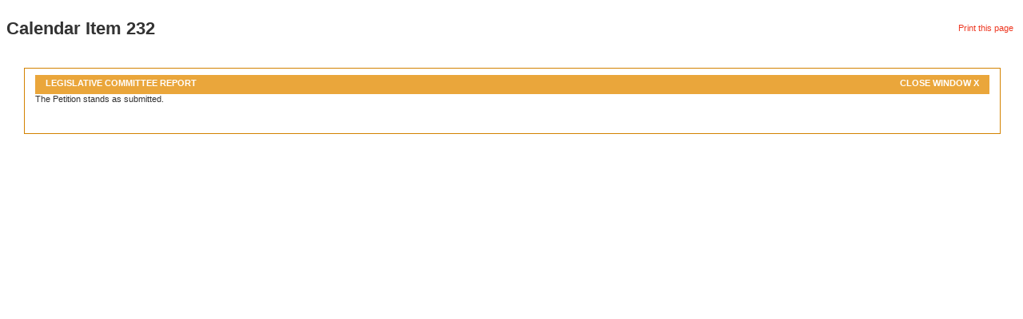

--- FILE ---
content_type: text/html
request_url: https://calms2008.umc.org/Text.aspx@mode=Majority%26Number=232.html
body_size: 1373
content:
<!DOCTYPE html>
<html lang="en">
<head>
<!-- Google Tag Manager -->
<script>(function(w,d,s,l,i){w[l]=w[l]||[];w[l].push({'gtm.start':
new Date().getTime(),event:'gtm.js'});var f=d.getElementsByTagName(s)[0],
j=d.createElement(s),dl=l!='dataLayer'?'&l='+l:'';j.async=true;j.src=
'https://www.googletagmanager.com/gtm.js?id='+i+dl;f.parentNode.insertBefore(j,f);
})(window,document,'script','dataLayer','GTM-5TCLK25');</script>
<!-- End Google Tag Manager -->
<title>
Legislative Committee Text
</title><link rel="stylesheet" href="style/110606/HOMENAV.css">
<link rel="stylesheet" href="style/110606/TRANSITCENTER2.css">
<link rel="stylesheet" href="style/110606/TEMPLATE.css"><link rel="stylesheet" href="calms.css" >
	<script type="text/javascript">
	function doResize() {
		var ic = document.getElementById('innercontent_text');
		var w = ic.clientWidth + 100;
	}
	</script>
</head>
<body onload="doResize()">
<!-- Google Tag Manager (noscript) -->
<noscript><iframe src="https://www.googletagmanager.com/ns.html?id=GTM-5TCLK25"
height="0" width="0" style="display:none;visibility:hidden"></iframe></noscript>
<!-- End Google Tag Manager (noscript) -->
<div id="container">
<div id="content" style="width: 100%;">
	<table border="0" cellpadding="0" cellspacing="0" width="100%">
	<tr><td><h1 id="mainHeading">Calendar Item 232</h1></td><td align="right" style="padding-right: 4px;"><a onclick="window.print()" style="cursor: pointer;">Print this page</a></td></tr>
	</table>
	<table id="maincontentmetho" width="100%">
	<tr valign="top">
	<td style="padding: 20px;">
		<div class="innerDiv" style="width: 100%; border-top: 1px solid #D38200;">
			<table id="innercontent" align="center" style="width: 100%; font-size: 11px; padding: 5px 10px 10px;">
			<tr>
			<td id="innercontent_text"><table width="100%" cellpadding="0" cellspacing="0"><tr><td class="tableHeading" style="padding-top: 4px; padding-bottom: 4px;"><table width="100%" cellpadding="0" cellspacing="0" ><tr><td>Legislative Committee Report</td><td align="right"><a onclick="window.close()" style="cursor: pointer;">Close Window X</a></td></tr></table></td></tr></table>The Petition stands as submitted. <br />&nbsp;&nbsp;<br />&nbsp;&nbsp;<br /></td>
			</tr>
			</table>
		</div>
		<a href="http://calms.umc.org/2008/RTF.aspx?mode=Majority&amp;Number=232"></a>
	</td>
	</tr>
	</table>
</div>
</div>
</body>
</html>


--- FILE ---
content_type: text/css
request_url: https://calms2008.umc.org/style/110606/TEMPLATE.css
body_size: 2627
content:

/* Form Styles */
.Alert
{
	FONT-WEIGHT: bold;
	COLOR: red;
}
/* Contact and other Form styles */

.CT
{
	FONT: 9pt Arial, Helvetica, sans-serif;
	BACKGROUND-COLOR: #ffffff;
	text-align: left;
}


.CTtableout { BACKGROUND-COLOR: #FFFFFF; }
.CTtablein { }

.CTtitle
{
	FONT: bold 11pt Arial, Helvetica, sans-serif;
	BACKGROUND-COLOR: #ffffff;
}

.CTsubtitle
{
	FONT: bold 9pt Arial, Helvetica, sans-serif;
	BACKGROUND-COLOR: #ffffff;
}

.CTheader
{
	FONT: 9pt Arial, Helvetica, sans-serif;
	BACKGROUND-COLOR: #f1f1e2;
}

.CTodd
{
	FONT: 9pt Arial, Helvetica, sans-serif;
	BACKGROUND-COLOR: #ffffff;
	text-align: left;
}

.CTeven
{
	FONT: 9pt Arial, Helvetica, sans-serif;
	BACKGROUND-COLOR: #ffffff;
	text-align: left;
}

.CDtableout { BACKGROUND-COLOR: gray; }
.CDtablein { }

.CDtitle
{
	FONT: 9pt Arial, Helvetica, sans-serif;
	BACKGROUND-COLOR: #dddddd;
}

.CDheader
{
	FONT: 9pt Arial, Helvetica, sans-serif;
	BACKGROUND-COLOR: #eeeeee;
}

.CDodd
{
	FONT: 9pt Arial, Helvetica, sans-serif;
	BACKGROUND-COLOR: #ffffff;
}

.CDeven
{
	FONT: 9pt Arial, Helvetica, sans-serif;
	BACKGROUND-COLOR: #ffffff;
}

.CDctitle { FONT: bold 10pt Geneva, Arial, Helvetica, sans-serif; }
.CDcsubtitle { FONT: bold 9pt Geneva, Arial, Helvetica, sans-serif; }
.CDcauthor { FONT: italic 9pt Geneva, Arial, Helvetica, sans-serif; }
.Cdctime { FONT: 8pt Geneva, Arial, Helvetica, sans-serif; }
.CDcdate { FONT: 8pt Geneva, Arial, Helvetica, sans-serif; }
.CFdirectory { FONT: 10pt Arial, Helvetica, sans-serif; }
.CFtitle { FONT: bold 9pt Arial, Helvetica, sans-serif; }
.CFtext { FONT: 9pt Arial, Helvetica, sans-serif; }
.FCtableout { BACKGROUND-COLOR: gray; }
.FCtablein { }

.FClabel
{
	FONT: bold 9pt Arial, Helvetica, sans-serif;
	BACKGROUND-COLOR: #eeeeee;
}

.FCfn
{
	FONT: 9pt Arial, Helvetica, sans-serif;
	BACKGROUND-COLOR: #ffffff;
}

.FCfnreq
{
	FONT: bold 9pt Arial, Helvetica, sans-serif;
	BACKGROUND-COLOR: #ffffff;
}

.FCfnerr
{
	FONT: bold 9pt Arial, Helvetica, sans-serif;
	COLOR: #ff0000;
	BACKGROUND-COLOR: #ffffff;
}

.FCfh {
	FONT: 9pt Arial, Helvetica, sans-serif;
	BACKGROUND-COLOR: #ffffff;
}

.FCin
{
	FONT: 9pt Arial, Helvetica, sans-serif;
	BACKGROUND-COLOR: #ffffff;
}

.LKleft { padding-right: 20px; }

.LKmid
{
	border-left-color: Gray;
	border-left-width: thin;
	border-left-style: solid;
	padding-left: 20px;
	padding-right: 20px;
}

.LKmid2
{
	border-left-color: Gray;
	border-left-width: thin;
	border-left-style: solid;
	padding-left: 20px;
	padding-right: 20px;
}

.LKright
{
	border-left-color: Gray;
	border-left-width: thin;
	border-left-style: solid;
	padding-left: 20px;
	padding-right: 20px;
}

.LKl1
{
	FONT-WEIGHT: bold;
	FONT-SIZE: 12px;
	
	TEXT-DECORATION: none;
}

.LKl2
{
	FONT-SIZE: 12px;
	
	TEXT-DECORATION: none;
}

.LKl3
{
	FONT-SIZE: 10px;
	
	TEXT-DECORATION: none;
}

.LKd1 { }
.LKd2 { TEXT-INDENT: 20px; }
.LKd3 { TEXT-INDENT: 40px; }

/* List index styles */
.NL { }
.NLtoctitle {  }
.NLtoc { }

.NLtocdiv
{
}

.NLtochr { COLOR: gray; }
.NLtitle { }
.NLsubtitle {}
.NLauthor { }
.NLsummary { }
.NLcopyright { }
.NLdate {  }

.NLdiv {  }

#remove_br br{
line-height:4px;
}

/* Photo gallery */

/* Search Styles */
*html #pg_search { margin-bottom: 0px;} /* Fixes IE */
#pg_container form { margin: 0px;}
#pg_container fieldset { margin: 0px; padding: 10px;}
#pg_container fieldset label {display:block; padding-top:5px;}
#pg_search label, #pg_search select, #pg_search input { margin-top: 5px; float: left;  }
#pg_search span#Label_Warning {display:block; padding:5px}

#pg_search a:link, #pg_search a:visited { display:block; float:right; text-align: center; width: 60px; margin:5px 1px; ont-family: myriad, arial, verdana; text-transform:uppercase; color: #fff; text-decoration: none; padding:2px; background-color: #db7520; border: 1px #c28e5f solid;}

#pg_search a:hover { background-color: #ec8e41;}

#pg_searchtext, #pg_searchfield {margin:0px 5px}
#pg_searchtext { margin-left:10px; }

#pg_container {width:100%}
#pg_search {width:65%; padding:10px; margin-bottom:5px}
#pg_count {width:500px; text-align: center; padding:0px; margin:0px}
#pg_sort {text-align:left; width:60%; padding:0px; margin-bottom:0}
#pg_container fieldset { border:1px solid #ccc; margin: 0px; padding: 10px;}
.pg_display img { border: 0px;}

#pg_top_navigation {width:500px; text-align: center; height: auto; margin-top:0px; padding-top:0px;}
#pg_bottom_navigation {clear:both; text-align: left; width:400px;}
#pg_bottom_navigation a:link, #pg_bottom_navigation a:visited { color:#5575A1; text-align: left; width: 75px; text-decoration: none; height: 12px; margin-top: 5px; margin-left: 1px; margin-right: 1px; padding: 3px 3px 3px 0px; background:transparent; border: 0;}
#pg_bottom_navigation a:hover { background:transparent;}
.pg_next span, #pg_slide span {border-left:1px solid #000; padding-left:5px}
#backtosearch {font-family: arial, verdana; font-size: 10px; border-left:1px solid #000; padding-left:5px; margin:-17px 0 0 183px; _margin:-32px 0 0 183px}
#backtosearch2 {font-family: arial, verdana; font-size: 10px; border-left:1px solid #000; float:left; padding-left:3px; margin-left:3px;}

/* Thumbnails page */
div.pg_row {clear:both; margin-bottom:5px}
#pg_container { font-family: arial, verdana; font-size: 10px; margin:0 auto; text-align:left; width: 100%;}
#pg_container #pg_summary ul {margin: 0px 10px 0px 0px; _margin: 0px 5px 0px 0px;}
#pg_container #pg_summary li { margin:0px; padding:0px;}
#pg_container .pg_display { text-align: center; }
#pg_container .pg_display a, .pg_display a:visited { width: 100%; height: 125px; overflow:hidden; display: block; padding:5px;}
#pg_container .pg_display a:hover {background-color: #CCC; border: 1px #CCC solid; display: block;}
#pg_container #pg_slide {float:left}
#pg_container #pg_top_navigation {clear:both}
#pg_container #pg_top_navigation a:link, #pg_container #pg_top_navigation a:visited, #pg_bottom_navigation a:link, #pg_bottom_navigation a:visited { display: inherit; width: auto; margin:0; padding: 0 3px; background-color:transparent; border: none;}
#pg_container #pg_top_navigation a:hover, #pg_bottom_navigation a:hover { background-color:transparent; text-decoration:underline}
#pg_container #pg_bottom_navigation { float:left; width:auto; margin-top:15px}
#pg_container #pg_slide { clear: none; margin-top:15px; float: left; padding: 0 5px;}

/* Detail Styles umc */
#pg_summary {margin-bottom:30px}
#pg_summary ul {width:auto; text-align:left}
#pg_details_container #pg_summary .pg_display img { padding: 3px; background-color: #EEE; border: 1px #CCC solid}
#pg_details_container { font-family: arial, verdana; font-size: 10px; margin:0px; padding: 5px; width: 600px; text-align:left}
#pg_backthumb {text-align:left; float:left; clear:none; padding:10px 5px 10px 0px; margin:0px}
#pg_details_container #pg_bottom_navigation { clear:none; float:left; padding:10px 0px;}
#pg_details_container .pg_previous span {border-left:1px solid #000; padding-left:8px}
#pg_details_container #pg_summary { margin-bottom: 5px;clear:both;text-align:left;}
#pg_details_container .pg_display {text-align:left}
#pg_details_container #pg_top_navigation, #pg_details_container #pg_count {display:none}


/*Inline Listings */
#icl_container ul {margin:0px; padding:0px}
li.icl_title {padding-bottom:8px}


#PhotoGallerySplash .Row {
	margin: 10px 0;
}

#PhotoGallerySplash label {
	float:left;
	width:65px;
	font-weight:bold;
	padding-top:5px
}

#PhotoGallerySplash .Row input{
	font-size: 10px;
	width: 401px;
	height:18px;
	margin-right: 2px;
	border: 1px solid #6F99C1;

}

#PhotoGallerySplash select{
     font-size: 10px;
	width: 405px;
	height:18px;
	margin-right: 2px;
	border: 1px solid #6F99C1;
}

#PhotoGallerySplash select.SelectDate{
    font-size: 10px;
	width: 150px;
	height:18px;
	margin-right: 2px;
	border: 1px solid #6F99C1;
}

#PhotoGallerySplash #PhotoCallery {
  padding:0px 20px 10px 20px;
  margin:0;
}

#PhotoGallerySplash #PhotoCallery {
  padding:0px 20px 10px 20px;
  margin:0;
}


/*
#pg_search label, #pg_search input, #pg_search select{
margin:0;
}
#pg_search label {
margin-top:5px;
}

#pg_search input{
height:20px;
margin:-8px 5px 0 5px;
}

#pg_search select {
height:24px;
margin:-8px 5px 0 5px;
}
#pg_search fieldset {
padding:10px;
}
*/
/* Welcome Center */

body.welcome {}
#welcomelogo {float:left; padding-top:3px; height:23px; border-right:1px solid #fff; background: #337300}
#welcomheader {width: 100%; background: #337300; height: 45px; padding:5px 0px 0px 15px}
#welcometitle {color:#fff; font:bold 12px Arial, Helvetica, sans-serif; text-transform:uppercase}
#welcometitle span {color:#fff; font:bold 20px Arial, Helvetica, sans-serif; text-transform: none}
#welcombanner {}

#pg_search #LinkButtonShowAll { display:none; }
#pg_search fieldset { width:425px; }
.pg_previous span, .pg_next span  {color:#5575A1;}
